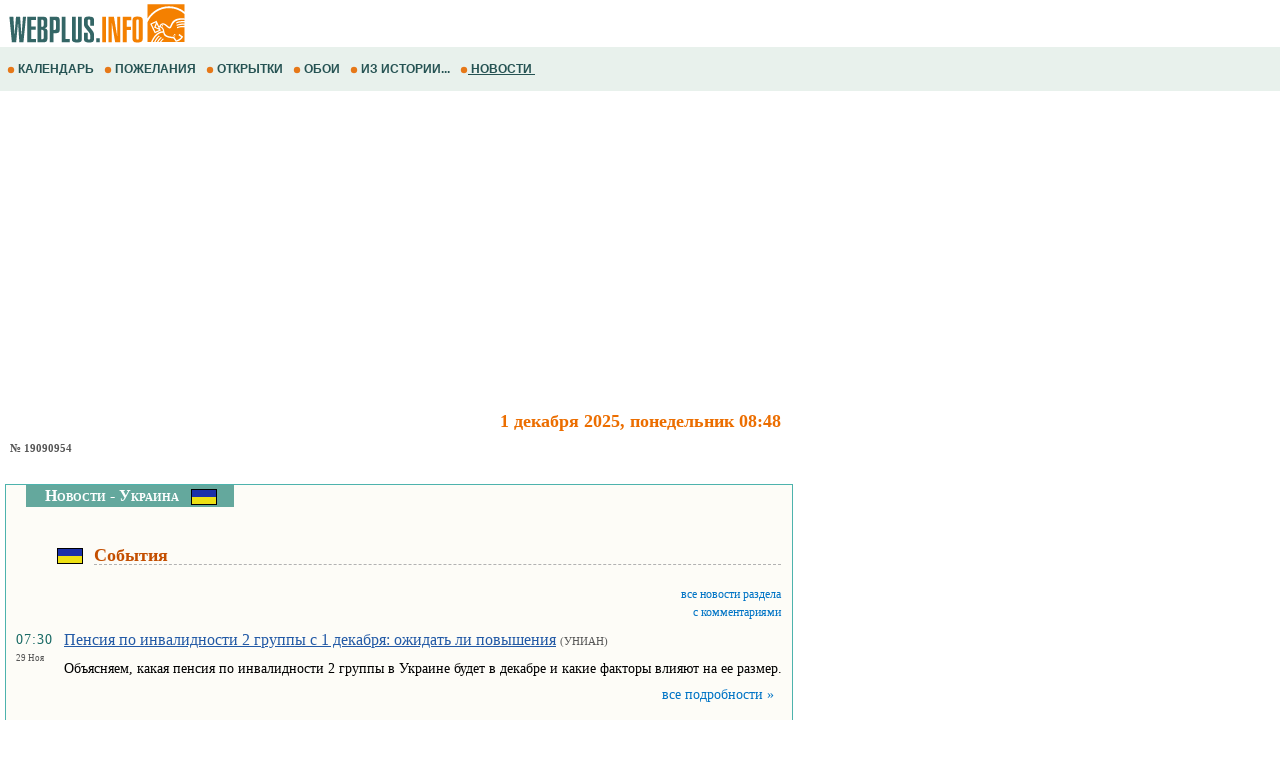

--- FILE ---
content_type: text/html; windows-1251; charset=WINDOWS-1251
request_url: https://m.webplus.info/index.php?page=37&news_block=1_1_n19090954&tnb=%CD%E5%F1%EA%EE%F0%EE%3A%20%E2%20%EF%F0%E0%E2%E8%F2%E5%EB%FC%F1%F2%E2%E5%20%F0%E0%F1%F1%EA%E0%E7%E0%EB%E8%2C%20%EA%EE%E3%E4%E0%20%EE%E6%E8%E4%E0%F2%FC%20%F1%EF%E0%E4%20%E2%EE%E4%FB%20%EF%EE%F1%EB%E5%20%EF%EE%E4%F0%FB%E2%E0%20%CA%E0%F5%EE%E2%F1%EA%EE%E9%20%C3%DD%D1
body_size: 8446
content:
<!doctype html><html xmlns="http://www.w3.org/1999/xhtml" prefix="og: http://ogp.me/ns#" xml:lang="ru" lang="ru">
<head>
<script>(function(w,d,s,l,i){w[l]=w[l]||[];w[l].push({'gtm.start':
	new Date().getTime(),event:'gtm.js'});var f=d.getElementsByTagName(s)[0],
	j=d.createElement(s),dl=l!='dataLayer'?'&l='+l:'';j.async=true;j.src=
	'https://www.googletagmanager.com/gtm.js?id='+i+dl;f.parentNode.insertBefore(j,f);
	})(window,document,'script','dataLayer','GTM-NV79TD2');</script>
<script async src="https://pagead2.googlesyndication.com/pagead/js/adsbygoogle.js?client=ca-pub-9118409649937553" crossorigin="anonymous"></script>
<script>
  (adsbygoogle = window.adsbygoogle || []).push({
    google_ad_client: "ca-pub-9118409649937553",
    enable_page_level_ads: true
  });
</script>
  <meta http-equiv='Content-Type' content='text/html; charset=windows-1251'>
  <meta name='description' content="Нескоро: в правительстве рассказали, когда ожидать спад воды после подрыва Каховской ГЭС. Украина. События. № 19090954. Свежие новости России и Украины на одной странице. Христианские открытки, пожелания и поздравления, календарь праздников и событий. История искусств. Библиотека. Статьи. Каталог сайтов с возможностью добавить сайт. Обои, картинки и фото на рабочий стол.">
  <meta name='keywords' content="Нескоро: в правительстве рассказали, когда ожидать спад воды после подрыва Каховской ГЭС Украина События 19090954 свежие новости Россия Украина открытка новые свежие пожелание поздравление памятный день календарь праздник событие история искусство библиотека статьи читать скачать каталог сайт добавить обои картинки фото рабочий стол">
  <meta name='Creation_Date' content='2025-12-01 08:48:04'>
  <link rel='canonical' href='https://webplus.info/index.php?page=37' />
  <meta name="robots" content="noindex,follow">
  <meta name='viewport' content='width=device-width, initial-scale=1.0, minimum-scale=1.0'/>
  <meta name='viewport' content='width=device-width, user-scalable=yes, initial-scale=1.0, minimum-scale=1.0'/>
  <meta name='generator' content='WEBplus.INFO 2.02m'>
  <title>Новости WEBPLUS.INFO - Всегда свежие новости :: Нескоро: в правительстве рассказали, когда ожидать спад воды после подрыва Каховской ГЭС :: Украина :: События :: № 19090954</title>
  <link rel="icon" href="https://m.webplus.info/favicon.ico" type="image/x-icon" /><link rel="shortcut icon" href="https://m.webplus.info/favicon.ico" type="image/ico" />
  
<style>


body{margin:0;padding:0;background-color: White;}
img{width:auto;height:auto;vertical-align: middle;border:0;}
A.wpiMenu1 {
text-decoration: none;
color: #265353;
font-family: Helvetica,verdana,arial,tahoma,sans-serif;
font-size: 12px;
font-weight: bold;
display: block;
float: left;
margin-left: 7px;
cursor: auto;
line-height: 34px;}
A.wpiMenu1:HOVER {text-decoration: underline;}
.isvg{width:8px;}
.ilsvg{width:187px;}

.adsfswpi{ width: 100%; height: 300px; }
.Rs00{margin-top:10px;font-family:verdana;font-size:10px;color:#414548}
.Rs01{text-align:center;font-size:18px;color:#EC6E00;margin:20px 10px 0px 10px}
.rS1{margin-top:10px;padding:0;border-spacing:0;border-width:0;}
.rS2{font-family:verdana;font-size:14px;color:#414548;background-color:#FDFCF7;border: 1px solid #4DB3AD;margin: 20px 5px 0px 5px;line-height: 18px;padding:0;border-spacing:0;border-width:1px;}
.rS3{font-family:verdana;font-variant:small-caps;font-size:14px;font-weight:bold;color:#ffffff;background-color: #64A89D;}
.rS4{padding-left:17px;margin:0px;font-size:16px;}
.rS5{padding-left:10px;padding-right:10px;padding-top:10px}
.rS6{font-family:verdana;font-size:12px;margin: 10px 0px 7px 0px;padding:0;border-spacing:0;border-width:0;width: 100%;}
.rS7{font-size:18px;color:#c44f01;vertical-align:top;border-bottom: 1px dashed #b2b2b2;}
a.rS8{color:#0074c5;text-decoration:none;line-height: 18px;}
a.rS8:hover{text-decoration:underline}
.rS9{color:#575757;font-size:9px;letter-spacing:0px}
.rS10{color:#196A65;letter-spacing:1px;padding-left:10px;vertical-align:top}
.rS11{padding-left:10px;padding-right:10px;padding-bottom:5px;vertical-align:top;}
.rS14{width:10%;text-align:right;padding-right:10px}
a.rS12{color:#24211d;text-decoration:none}
a.rS12:hover{text-decoration:underline}
a.rS13{color:#575757;text-decoration:none}
a.rS13:hover{text-decoration:underline}
.rS15{font-family:verdana;font-size:11px;padding:10px;font-weight:bold}
.rS16{color:#235aa6;text-decoration:underline;font-size:16px}
.rS17{color:#575757;font-size:11px}
.rS18{color:#000000;padding-top:10px;font-size:14px}
.rS19{padding-top:8px;padding-bottom:12px;padding-right:8px;text-align:right}
.rS20{padding-bottom:15px;}
.mrN_1{margin:20px 0px;width: 100%; border-collapse: collapse; table-layout: fixed;padding:0;border-spacing:0;border-width:0;background-color: #FDFCF7;}
.mrN_6{font-family:verdana;font-size:11px;margin: 20px 0px 0px 0px;padding:0;border-spacing:0;border-width:0;background-color: #FDFCF7;}
.mrN_2{font-family: verdana;font-variant: small-caps;font-size: 14px;font-weight: bold;color: #ffffff;border: 1px solid #FFFFFF;border-radius: 0px 8px 8px 40px;color: #ffffff;width: 100%;padding:0;border-spacing:0;border-width:1px;margin-left:auto;background-color: #2DB76B;}
.mrN_3{padding: 10px 10px 10px 17px;margin: 0px;font-family: verdana;font-size: 20px;font-weight: 500;letter-spacing: 1px;text-align: right;}
.mrN_4{padding: 10px 20px 0px 20px;}
.mrN_5{font-family:verdana;font-size:16px;color:#414548}
.mrN_6C{display: inline-block;margin: 10px 5px 0px 10px;}
a.S9r{border-left: 15px solid #CADAD1;color:#414548;text-decoration:none}
a.S9r:hover{border-left: 15px solid #64A89D;color:#235aa6;text-decoration:underline}
a.S9S{border-left: 15px solid #e67818;color:#e67818;text-decoration:underline}
.isvgApp{width: 20px;}
</style>

</head>

<BODY><noscript><iframe src="https://www.googletagmanager.com/ns.html?id=GTM-NV79TD2" height="0" width="0" style="display:none;visibility:hidden"></iframe></noscript>



<TABLE style='padding:0;border-spacing:0;border-width:0;width: 100%;'>
<TBODY>
<TR><TD><A href="//m.webplus.info"><IMG width=187 height=46 class=ilsvg alt="Открытки и пожелания, календарь праздников и события, история и библиотека, каталог сайтов от webplus.info" src="data:image/svg+xml;charset=utf8,%3Csvg%20xmlns='http://www.w3.org/2000/svg'%20width='1601'%20height='387'%20viewBox='0%200%201601%20387.026'%20shape-rendering='geometricPrecision'%20text-rendering='geometricPrecision'%20image-rendering='optimizeQuality'%20fill-rule='evenodd'%20clip-rule='evenodd'%3E%3Cpath%20fill='%23fff'%20d='M-.0027-.0001h1601.01v387.026H-.0027z'/%3E%3Cpath%20d='M1572.28%2028.6483V93.203c-36.9319-29.777-83.296-47.5145-133.648-47.5145-77.8326%200-146.15%2042.3713-184.785%20106.12v-123.16h318.433zm-87.6612%20255.901l10.918%207.1813-3.8728%206.5-11.0661-6.9723%204.0209-6.709zm-7.323%2011.0525l10.979%207.0756-3.8217%206.5329-11.1334-6.873%203.9761-6.7355zm-108.229-41.1505h-.0016l-52.3055%2025.01-39.6167-82.8477%2055.052-26.1916.49%201.1175.0664-.1753.5923%201.6754%2020.32%2046.3121c32.0295-62.7224%2076.94%203.2012%2086.2378%203.973%2021.4582%201.7698%202.8058-86.7415%20132.13-72.8528v12.584c-119.791-9.9951-98.56%2069.806-125.437%2073.8941-25.556%203.8873-51.0207-61.171-79.6313-19.922%2063.8127%2033.7347-12.892%2085.6351%20116.709%2093.9091l19.0127%2028.5522c12.511-4.1826%2027.3147-11.5296%2039.7873-27.606l-22.9559-17.0747%208.0139-10.3256%2032.0424%2023.5115c-8.4581%2018.2842-25.508%2036.6773-61.5953%2045.3651-6.657-9.5916-15.1943-20.9323-21.8537-30.5263-75.3695-6.1766-83.405-27.602-86.7334-49.9128-40.1955.8814-71.4062%2033.9892-91.5612%2081.6118h12.5126c11.1646-22.6253%2023.9838-42.8748%2041.5019-56.3456%202.7096%202.0621%205.4217%204.1266%208.1346%206.1903-14.8437%2010.661-26.707%2028.9357-37.4146%2050.1553h12.118c9.5796-17.2676%2020.6097-32.446%2034.6761-43.2614%202.7153%202.0653%205.4202%204.1314%208.1331%206.1983-11.688%208.3948-21.5286%2021.5094-30.4094%2037.0632h11.8722c7.8585-12.2084%2016.769-22.9015%2027.4171-31.089%202.7217%202.0605%205.4306%204.1345%208.1363%206.1934-8.4901%206.0974-16.0076%2014.6844-22.8895%2024.8956h200.663v-128.432c-24.6002-.7356-47.2367%201.0343-64.2898%209.9342-.4379-3.4557-.8774-6.9227-1.3248-10.3857%2019.2808-9.2618%2041.842-11.3679%2065.6146-10.8388v-8.7806c-25.8001-.9767-49.6278.5579-67.3957%209.83-.4403-3.454-.887-6.9226-1.3225-10.3848%2020.1142-9.6684%2043.8082-11.5344%2068.7181-10.7555v-10.116c-26.9496-1.2087-51.9508.0745-70.4056%209.7038-.4354-3.4686-.8821-6.9236-1.3232-10.3905%2020.9243-10.0527%2045.719-11.6681%2071.7288-10.6418v-59.566c-35.711-32.4915-82.4659-52.187-133.648-52.187-82.0857%200-152.799%2050.6556-184.785%20123.518v169.493h30.1452l.229-.2882c10.6834-23.7941%2039.9352-90.615%20103.311-94.2701-2.424-13.9527-7.7937-27.161-31.8424-36.0105l13.3772%2030.4862v.0016zm-12.8272-5.4026l-45.7454-19.2632%2016.881-44.3109-.3907-.8605-35.7687%2017.1459%2030.94%2063.358%2034.0838-16.0692zm-22.3564-49.2892l-9.2321%2025.1717%2025.7073%2010.9821-16.4751-36.1538zm48.9818%208.6054c2.64%200%204.7838%202.331%204.7838%205.2065%200%202.8762-2.1437%205.2088-4.7838%205.2088-2.64%200-4.7822-2.3326-4.7822-5.2088%200-2.8754%202.1422-5.2065%204.7822-5.2065z'%20fill='%23f48000'/%3E%3Cg%20fill-rule='nonzero'%3E%3Cpath%20d='M187.599%20136.352h26.575l-22.2883%20220.025h-35.1476l-10.8588-164.304h-.5724l-15.7154%20164.304H92.7301l-21.146-220.025h33.8611l9.8582%20159.161%2012.8592-159.161h35.1468l11.4311%20159.161h.8573l12.0011-159.161zm111.442%20220.025h-73.7228V136.352h73.7228v28.2889h-40.5757v56.292h38.5761v28.2889h-38.5761v78.8669h40.5757v28.2889zm46.2913-107.441v81.1515h7.6192c8.8103%200%2013.2403-5.714%2013.2403-17.1451v-45.719c0-12.1924-4.715-18.2874-14.0976-18.2874h-6.7619zm20.0021%20107.441h-52.0069V136.352h47.1486c14.2881%200%2024.003%202.9514%2029.1462%208.8575%204.5733%205.525%206.8579%2015.621%206.8579%2030.2893v30.2901c0%209.7149-1.6675%2016.5255-5%2020.4304-3.3348%203.9049-9.7636%206.8107-19.288%208.7143%209.715%201.5257%2016.5256%204.9054%2020.4305%2010.1455%203.9048%205.2376%205.8588%2012.9057%205.8588%2023.0016v45.7198c0%2023.8117-6.0005%2037.433-18.0016%2040.8623-4.0017%201.1423-9.0504%201.7146-15.1455%201.7146zm-20.0021-194.88v61.7218h8.0002c8.001%200%2012.0019-5.7156%2012.0019-17.1451v-29.1462c0-10.2872-3.9048-15.4304-11.7161-15.4304h-8.286zm104.87%203.1436v85.1532h10.0014c4.7622%200%207.7152-1.7147%208.8575-5.144.5724-1.5234.8574-5.3338.8574-11.4311v-51.7195c0-6.095-.285-9.9054-.8574-11.4295-1.1423-3.62-4.0953-5.429-8.8575-5.429h-10.0014zm0%20191.737h-32.8605v-220.025h52.5768c7.239%200%2012.9545.5707%2017.1451%201.7146%207.4294%201.9036%2012.1916%207.6192%2014.2881%2017.1451%201.1423%204.5709%201.7139%2012.572%201.7139%2024.003v56.0054c0%2014.859-1.4762%2025.1925-4.4292%2031.0026-2.953%205.8125-8.4293%209.3827-16.4295%2010.7163-4.1922.7621-14.8605%201.144-32.0048%201.144v78.2944zm102.871-220.025v191.737h34.8602v28.2889h-68.0073v-220.025h33.1471zm106.298%200h32.8605v188.88c0%205.5226-.4763%2010.3809-1.4297%2014.573-1.7139%208.0003-7.239%2013.4293-16.5728%2016.2879-5.5242%201.5233-13.8118%202.2846-24.8595%202.2846-24.1935%200-37.8132-6.1919-40.863-18.5724-1.1424-4.7638-1.714-9.6204-1.714-14.5731v-188.88h32.8621v184.306c0%204.382.4755%207.335%201.4273%208.8591%201.5242%202.0941%204.286%203.142%208.2876%203.142%206.6666%200%2010.0014-3.9993%2010.0014-12.0011v-184.306zm50.863%20138.302h32.5747v49.1483c0%203.8103.7629%206.239%202.287%207.287%201.5234%201.0478%204.286%201.5705%208.2852%201.5705%204.0009%200%206.7162-.5227%208.1443-1.5706%201.4289-1.0478%202.143-3.4766%202.143-7.287v-26.2891c0-6.2864-1.1424-11.6201-3.4294-16.0012-1.5234-3.0475-3.8104-6.5721-6.8579-10.5738-.9518-1.3329-7.8097-9.715-20.5737-25.1453-8.952-10.8588-15.0494-19.4313-18.2874-25.717-2.857-5.525-4.2859-13.7157-4.2859-24.5736v-27.7181c0-13.9071%203.9049-23.2401%2011.7161-28.0023%205.9045-3.6199%2016.3822-5.4306%2031.4308-5.4306%2024.384%200%2038.1951%206.191%2041.4347%2018.574%201.1423%204.1906%201.7147%209.5243%201.7147%2016.0028v44.575h-32.8621v-44.575c0-3.8104-.714-6.2407-2.143-7.287-1.428-1.0478-4.1433-1.5722-8.1442-1.5722-3.9993%200-6.7619.5244-8.2852%201.5722-1.5242%201.0463-2.287%203.4766-2.287%207.287v25.4303c0%205.1432%201.2383%209.9054%203.7143%2014.288%201.1439%202.0958%203.4293%205.3338%206.8579%209.715a2347.7247%202347.7247%200%200120.2887%2025.1452c9.1449%2011.2406%2015.1455%2019.8132%2018.0024%2025.7177%203.238%206.4777%204.8582%2015.0502%204.8582%2025.717v30.0034c0%2013.9071-3.9064%2023.2417-11.7161%2028.004-5.9069%203.6198-16.3838%205.429-31.4332%205.429-24.3824%200-38.1943-6.192-41.4331-18.5725-1.1423-4.1922-1.7139-9.526-1.7139-16.0028v-49.1483zm104.345%2047.7194h31.1467v34.0044h-31.1467V322.374z'%20fill='%23346666'/%3E%3Cpath%20d='M899.684%20356.378h-33.1471V136.353h33.1471v220.025zm95.4868-49.1483v-170.877h26.86v220.025h-44.5766l-30.0019-176.306v176.306h-26.8616v-220.025h46.2913l28.2889%20170.877zm81.1059%2049.1483h-33.1471V136.353h72.2948v28.8596h-39.1477v56.2928h37.4338v28.8596h-37.4338v106.013zm50.0056-187.45c0-14.0976%203.9048-23.6236%2011.7161-28.5762%206.095-3.9993%2016.6672-6.0005%2031.7182-6.0005%2024.1911%200%2038.0982%206.191%2041.7181%2018.574%201.144%204.0009%201.7139%209.3338%201.7139%2016.0028v154.874c0%206.6673-.57%2012.0019-1.7139%2016.0028-3.6199%2012.3805-17.5269%2018.5724-41.7181%2018.5724-15.051%200-25.6232-1.9997-31.7182-6.0006-7.8113-4.9527-11.7161-14.477-11.7161-28.5746v-154.874zm53.7208%20154.874V168.928c0-3.8104-.7156-6.2407-2.143-7.287-1.4296-1.0478-4.1441-1.5721-8.1434-1.5721-4.0017%200-6.7634.5243-8.2876%201.5722-1.5242%201.0462-2.2862%203.4765-2.2862%207.2869v154.874c0%203.8104.762%206.2391%202.2862%207.287%201.5241%201.0478%204.2859%201.5705%208.2876%201.5705%203.9993%200%206.7138-.5227%208.1435-1.5705%201.4272-1.0479%202.1429-3.4766%202.1429-7.287z'%20fill='%23f48000'/%3E%3C/g%3E%3C/svg%3E"></A></TD></TR>
<TR><TD style="padding: 5px 0px 5px 0px;background-color: #E8F1EC;">
<A class=wpiMenu1 href="index.php?page=5"><img src="data:image/svg+xml;charset=utf8,%3Csvg%20xmlns='http://www.w3.org/2000/svg'%20width='100'%20height='100'%3E%3Ccircle%20cx='50'%20cy='50'%20r='40'%20fill='%23e67818'/%3E%3C/svg%3E" width=8 height=8 class=isvg alt="Свежий календарь праздников и событий">&nbsp;КАЛЕНДАРЬ&nbsp;</A>
<A class=wpiMenu1 href="index.php?page=28"><img src="data:image/svg+xml;charset=utf8,%3Csvg%20xmlns='http://www.w3.org/2000/svg'%20width='100'%20height='100'%3E%3Ccircle%20cx='50'%20cy='50'%20r='40'%20fill='%23e67818'/%3E%3C/svg%3E" width=8 height=8 class=isvg alt="Каталог пожеланий и поздравлений">&nbsp;ПОЖЕЛАНИЯ&nbsp;</A>
<A class=wpiMenu1 href="index.php?page=50"><img src="data:image/svg+xml;charset=utf8,%3Csvg%20xmlns='http://www.w3.org/2000/svg'%20width='100'%20height='100'%3E%3Ccircle%20cx='50'%20cy='50'%20r='40'%20fill='%23e67818'/%3E%3C/svg%3E" width=8 height=8 class=isvg alt="Открытки">&nbsp;ОТКРЫТКИ&nbsp;</A>
<A class=wpiMenu1 href="index.php?page=64"><img src="data:image/svg+xml;charset=utf8,%3Csvg%20xmlns='http://www.w3.org/2000/svg'%20width='100'%20height='100'%3E%3Ccircle%20cx='50'%20cy='50'%20r='40'%20fill='%23e67818'/%3E%3C/svg%3E" width=8 height=8 class=isvg alt="Красивые обои на рабочий стол">&nbsp;ОБОИ&nbsp;</A>
<A class=wpiMenu1 href="index.php?page=48"><img src="data:image/svg+xml;charset=utf8,%3Csvg%20xmlns='http://www.w3.org/2000/svg'%20width='100'%20height='100'%3E%3Ccircle%20cx='50'%20cy='50'%20r='40'%20fill='%23e67818'/%3E%3C/svg%3E" width=8 height=8 class=isvg alt="Исторические очерки">&nbsp;ИЗ ИСТОРИИ...&nbsp;</A>
<A class=wpiMenu1 href="index.php?page=37" style="text-decoration: underline;"><img src="data:image/svg+xml;charset=utf8,%3Csvg%20xmlns='http://www.w3.org/2000/svg'%20width='100'%20height='100'%3E%3Ccircle%20cx='50'%20cy='50'%20r='40'%20fill='%23e67818'/%3E%3C/svg%3E" width=8 height=8 class=isvg alt="Все новости">&nbsp;НОВОСТИ&nbsp;</A>
</TD></TR></TBODY></TABLE>

<script src="//pagead2.googlesyndication.com/pagead/js/adsbygoogle.js" defer></script>
<!-- m_webplus_top -->
<ins class="adsbygoogle adsfswpi"
     style="display:block;margin-top:20px;"
     data-ad-client="ca-pub-9118409649937553"
     data-ad-slot="1211068891"
     data-ad-format="auto"></ins>
<script>
(adsbygoogle = window.adsbygoogle || []).push({});
</script>

<H1 class=Rs01>1 декабря 2025, понедельник 08:48</H1>
<div style='font-size:11px;font-weight:bold;color:#575757;margin:10px;'>№ 19090954</div>

<table class=rS1><tr><td style='padding:0;vertical-align:top;'><table class=rS2><tr><td colspan=2 style="padding: 0px 20px;text-align:right;"><table class=rS3>
<tr><td style="padding:0;text-align:right;"><H2 class=rS4>Новости - Украина</H2></td><td style="padding: 0px 15px 0px 10px;text-align:right;width:26px;"><img src='//webplus.info/images/wpi.images/ico_ua.gif' alt='Новости - Украина' width=26 height=16></td></tr></table></td></tr><tr><td colspan=2 class=rS5><table class=rS6><tr><td class=rS14><img src='//webplus.info/images/wpi.images/ico_ua.gif' alt='Новости - Украина - События' width=26 height=16></td><td><H3 class=rS7>События</H3></td></tr><tr><td colspan=2 style='text-align:right;width:100%;'><a class=rS8 href='//m.webplus.info/index.php?page=37&news_block=1_1_all'>все новости раздела</a><br><a class=rS8 href='//m.webplus.info/index.php?page=37&news_block=1_1_allcommentary'>с комментариями</a></td></tr></table></td></tr><tr><td class=rS10>07:30<div class=rS9>29&nbsp;Ноя</div></td><td class=rS11><div><span  class=rS16>Пенсия по инвалидности 2 группы с 1 декабря: ожидать ли повышения</span> <span class=rS17>(УНИАН)</span></div><div class=rS18>Объясняем, какая пенсия по инвалидности 2 группы в Украине будет в декабре и какие факторы влияют на ее размер.</div><div class=rS19><a rel='nofollow' href='//m.webplus.info/getnews.php?getnewslink=https%3A%2F%2Fwww.unian.net%2Feconomics%2Fother%2Fpensiya-po-invalidnosti-2-gruppa-s-1-dekabrya-2025-skolko-budut-platit-13209915.html' class=rS8 target=_blank>все подробности &raquo;</a></div></td></tr><tr><td class=rS10>02:57<div class=rS9>21&nbsp;Ноя</div></td><td class=rS11><div><span  class=rS16>В Крыму громко: в Феодосии и Новофедовке вспышки</span> <span class=rS17>(Korrespondent.Net)</span></div><div class=rS18>По словам очевидцев, в районе военного аэродрома Саки было очень ярко, после чего раздались взрывы.</div><div class=rS19><a rel='nofollow' href='//m.webplus.info/getnews.php?getnewslink=https%3A%2F%2Fkorrespondent.net%2Fukraine%2Fevents%2F4834241-v-krymu-hromko-v-feodosyy-y-novofedovke-vspyshky' class=rS8 target=_blank>все подробности &raquo;</a></div></td></tr></table></td></tr></table>
<table class=mrN_1><tr><td style="padding: 0px 20px;text-align:right;"><table class=mrN_2 style="border: 1px solid #2DB76B;"><tr><td class=mrN_3>Новости</td><td style="text-align:right;width:32px;"><img src='//webplus.info/images/wpi.images/icoNewsc.gif' width=32 height=28 alt='Новости'></td></tr></table></td></tr><tr><td class=mrN_4><div class=mrN_5><div class=mrN_6C><a href='//m.webplus.info/index.php?page=37&news_block=chanel_22' class=S9r>&nbsp;&nbsp;E-News</a></div><div class=mrN_6C><a href='//m.webplus.info/index.php?page=37&news_block=chanel_14' class=S9r>&nbsp;&nbsp;FOOTBALL.UA</a></div><div class=mrN_6C><a href='//m.webplus.info/index.php?page=37&news_block=chanel_11' class=S9r>&nbsp;&nbsp;HiTech.Expert</a></div><div class=mrN_6C><a href='//m.webplus.info/index.php?page=37&news_block=chanel_59' class=S9r>&nbsp;&nbsp;Korrespondent.Net</a></div><div class=mrN_6C><a href='//m.webplus.info/index.php?page=37&news_block=chanel_24' class=S9r>&nbsp;&nbsp;tsn.ua</a></div><div class=mrN_6C><a href='//m.webplus.info/index.php?page=37&news_block=chanel_9' class=S9r>&nbsp;&nbsp;ГолосUA</a></div><div class=mrN_6C><a href='//m.webplus.info/index.php?page=37&news_block=chanel_25' class=S9r>&nbsp;&nbsp;ИА&nbsp;Интерфакс</a></div><div class=mrN_6C><a href='//m.webplus.info/index.php?page=37&news_block=chanel_35' class=S9r>&nbsp;&nbsp;ИА УНН</a></div><div class=mrN_6C><a href='//m.webplus.info/index.php?page=37&news_block=chanel_23' class=S9r>&nbsp;&nbsp;Интернет-газета forUm</a></div><div class=mrN_6C><a href='//m.webplus.info/index.php?page=37&news_block=chanel_55' class=S9r>&nbsp;&nbsp;КиевВласть</a></div><div class=mrN_6C><a href='//m.webplus.info/index.php?page=37&news_block=chanel_10' class=S9r>&nbsp;&nbsp;ЛIГАБiзнесIнформ</a></div><div class=mrN_6C><a href='//m.webplus.info/index.php?page=37&news_block=chanel_12' class=S9r>&nbsp;&nbsp;Обозреватель</a></div><div class=mrN_6C><a href='//m.webplus.info/index.php?page=37&news_block=chanel_1' class=S9r>&nbsp;&nbsp;Радіо&nbsp;Свобода</a></div><div class=mrN_6C><a href='//m.webplus.info/index.php?page=37&news_block=chanel_17' class=S9r>&nbsp;&nbsp;СЕГОДНЯ.ua</a></div><div class=mrN_6C><a href='//m.webplus.info/index.php?page=37&news_block=chanel_77' class=S9r>&nbsp;&nbsp;УБР</a></div><div class=mrN_6C><a href='//m.webplus.info/index.php?page=37&news_block=chanel_13' class=S9r>&nbsp;&nbsp;УНИАН</a></div><div class=mrN_6C><a href='//m.webplus.info/index.php?page=37&news_block=chanel_20' class=S9r>&nbsp;&nbsp;УРА-Информ</a></div><div class=mrN_6C><a href='//m.webplus.info/index.php?page=37&news_block=chanel_7' class=S9r>&nbsp;&nbsp;Українська Правда</a></div><div class=mrN_6C><a href='//m.webplus.info/index.php?page=37&news_block=chanel_8' class=S9r>&nbsp;&nbsp;Цензор.нет</a></div></div></td></tr></table><table class=mrN_1><tr><td style="padding: 0px 20px;text-align:right;"><table class=mrN_2 style="border: 1px solid #64A89D;background-color: #64A89D;"><tr><td class=mrN_3>Украина</td><td style='text-align:right;width:26px;'><img src='//webplus.info/images/wpi.images/ico_ua.gif' width=26 height=16 style="margin:6px 7px;" alt='Новости - Украина'></td></tr></table></td></tr><tr><td class=mrN_4><div class=mrN_5><div class=mrN_6C><a href='//m.webplus.info/index.php?page=37&news_block=1_1_all' class=S9S>&nbsp;События</a></div><div class=mrN_6C><a href='//m.webplus.info/index.php?page=37&news_block=1_2_all' class=S9r>&nbsp;Политика</a></div><div class=mrN_6C><a href='//m.webplus.info/index.php?page=37&news_block=1_3_all' class=S9r>&nbsp;Экономика</a></div><div class=mrN_6C><a href='//m.webplus.info/index.php?page=37&news_block=1_4_all' class=S9r>&nbsp;Наука и Новые технологии</a></div><div class=mrN_6C><a href='//m.webplus.info/index.php?page=37&news_block=1_5_all' class=S9r>&nbsp;Спорт</a></div><div class=mrN_6C><a href='//m.webplus.info/index.php?page=37&news_block=1_6_all' class=S9r>&nbsp;Здоровье</a></div><div class=mrN_6C><a href='//m.webplus.info/index.php?page=37&news_block=1_7_all' class=S9r>&nbsp;Культура</a></div><div class=mrN_6C><a href='//m.webplus.info/index.php?page=37&news_block=1_8_all' class=S9r>&nbsp;Фоторепортаж</a></div><div class=mrN_6C><a href='//m.webplus.info/index.php?page=37&news_block=1_9_all' class=S9r>&nbsp;В мире</a></div><div class=mrN_6C><a href='//m.webplus.info/index.php?page=37&news_block=1_10_all' class=S9r>&nbsp;Происшествия</a></div></div></td></tr></table>
<script async src="https://pagead2.googlesyndication.com/pagead/js/adsbygoogle.js?client=ca-pub-9118409649937553" crossorigin="anonymous"></script>
<!-- m_webplus_bottom -->
<ins class="adsbygoogle"
     style="display:block;margin: 20px 0px 20px 0px;"
     data-ad-client="ca-pub-9118409649937553"
     data-ad-slot="2687802096"
     data-ad-format="auto"></ins>
<script>
(adsbygoogle = window.adsbygoogle || []).push({});
</script>


<TABLE style='padding:0;border-spacing:0;border-width:0;width:100%;'><TBODY><TR><TD style="padding: 5px 0px 5px 0px;background-color:#E8F1EC;">
<A class=wpiMenu1 href="index.php?page=47"><img width=8 height=8 src="images/wpi.images/icod.gif" alt="Каталог сайтов">&nbsp;КАТАЛОГ САЙТОВ&nbsp;</A>
</TD></TR>
</TBODY></TABLE>
<div style="clear: both;text-align: center;padding: 25px 10px 25px 10px;background-color:#E8F1EC;font-family:Arial;font-size: 14px;">Если Вас заинтересовал <a href="index.php?page=11">наш проект</a> и у Вас есть предложения или пожелания, которые могли бы улучшить его для Вас и нашей аудитории, напишите нам. Если Вы рекламодатель или готовы выступить в качестве спонсора этого проекта, будем рады ознакомиться с Вашими предложениями<br><br><a href="index.php?page=147">Форма обратной связи</a><br><br><a href="//webplus.info/index.php?page=37"><b>полная версия страницы</b></a></div>

</BODY></html>

--- FILE ---
content_type: text/html; charset=utf-8
request_url: https://www.google.com/recaptcha/api2/aframe
body_size: 266
content:
<!DOCTYPE HTML><html><head><meta http-equiv="content-type" content="text/html; charset=UTF-8"></head><body><script nonce="ff5rQR04O9Ul8athgpQ6Zw">/** Anti-fraud and anti-abuse applications only. See google.com/recaptcha */ try{var clients={'sodar':'https://pagead2.googlesyndication.com/pagead/sodar?'};window.addEventListener("message",function(a){try{if(a.source===window.parent){var b=JSON.parse(a.data);var c=clients[b['id']];if(c){var d=document.createElement('img');d.src=c+b['params']+'&rc='+(localStorage.getItem("rc::a")?sessionStorage.getItem("rc::b"):"");window.document.body.appendChild(d);sessionStorage.setItem("rc::e",parseInt(sessionStorage.getItem("rc::e")||0)+1);localStorage.setItem("rc::h",'1764571045927');}}}catch(b){}});window.parent.postMessage("_grecaptcha_ready", "*");}catch(b){}</script></body></html>